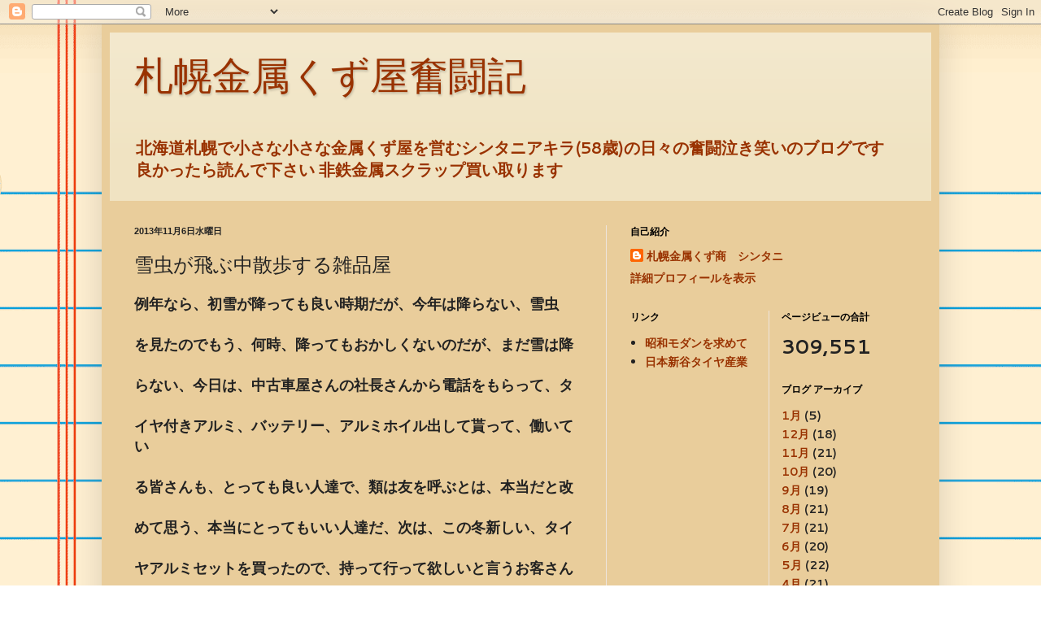

--- FILE ---
content_type: text/html; charset=UTF-8
request_url: https://zappinya.blogspot.com/2013/11/blog-post.html
body_size: 12014
content:
<!DOCTYPE html>
<html class='v2' dir='ltr' lang='ja'>
<head>
<link href='https://www.blogger.com/static/v1/widgets/335934321-css_bundle_v2.css' rel='stylesheet' type='text/css'/>
<meta content='width=1100' name='viewport'/>
<meta content='text/html; charset=UTF-8' http-equiv='Content-Type'/>
<meta content='blogger' name='generator'/>
<link href='https://zappinya.blogspot.com/favicon.ico' rel='icon' type='image/x-icon'/>
<link href='https://zappinya.blogspot.com/2013/11/blog-post.html' rel='canonical'/>
<link rel="alternate" type="application/atom+xml" title="札幌金属くず屋奮闘記 - Atom" href="https://zappinya.blogspot.com/feeds/posts/default" />
<link rel="alternate" type="application/rss+xml" title="札幌金属くず屋奮闘記 - RSS" href="https://zappinya.blogspot.com/feeds/posts/default?alt=rss" />
<link rel="service.post" type="application/atom+xml" title="札幌金属くず屋奮闘記 - Atom" href="https://www.blogger.com/feeds/6272433575127534410/posts/default" />

<link rel="alternate" type="application/atom+xml" title="札幌金属くず屋奮闘記 - Atom" href="https://zappinya.blogspot.com/feeds/1214283212106805688/comments/default" />
<!--Can't find substitution for tag [blog.ieCssRetrofitLinks]-->
<meta content='https://zappinya.blogspot.com/2013/11/blog-post.html' property='og:url'/>
<meta content='雪虫が飛ぶ中散歩する雑品屋' property='og:title'/>
<meta content='北海道の札幌市で小さな小さな雑品屋（新谷明）を一人で営む者の日々の出来事を綴るブログです' property='og:description'/>
<title>札幌金属くず屋奮闘記: 雪虫が飛ぶ中散歩する雑品屋</title>
<style type='text/css'>@font-face{font-family:'Cantarell';font-style:normal;font-weight:700;font-display:swap;src:url(//fonts.gstatic.com/s/cantarell/v18/B50IF7ZDq37KMUvlO01xN4d-HY6fB4wWgEHB.woff2)format('woff2');unicode-range:U+0100-02BA,U+02BD-02C5,U+02C7-02CC,U+02CE-02D7,U+02DD-02FF,U+0304,U+0308,U+0329,U+1D00-1DBF,U+1E00-1E9F,U+1EF2-1EFF,U+2020,U+20A0-20AB,U+20AD-20C0,U+2113,U+2C60-2C7F,U+A720-A7FF;}@font-face{font-family:'Cantarell';font-style:normal;font-weight:700;font-display:swap;src:url(//fonts.gstatic.com/s/cantarell/v18/B50IF7ZDq37KMUvlO01xN4d-E46fB4wWgA.woff2)format('woff2');unicode-range:U+0000-00FF,U+0131,U+0152-0153,U+02BB-02BC,U+02C6,U+02DA,U+02DC,U+0304,U+0308,U+0329,U+2000-206F,U+20AC,U+2122,U+2191,U+2193,U+2212,U+2215,U+FEFF,U+FFFD;}</style>
<style id='page-skin-1' type='text/css'><!--
/*
-----------------------------------------------
Blogger Template Style
Name:     Simple
Designer: Blogger
URL:      www.blogger.com
----------------------------------------------- */
/* Content
----------------------------------------------- */
body {
font: normal bold 14px Cantarell;
color: #222222;
background: #ffffff url(//themes.googleusercontent.com/image?id=0BwVBOzw_-hbMMWY1ZDM0Y2EtODYwZS00YzMyLTgzMGYtZTY2ODVhMzVlNWFi) no-repeat fixed top center /* Credit: dino4 (http://www.istockphoto.com/googleimages.php?id=2992087&platform=blogger) */;
padding: 0 40px 40px 40px;
}
html body .region-inner {
min-width: 0;
max-width: 100%;
width: auto;
}
h2 {
font-size: 22px;
}
a:link {
text-decoration:none;
color: #993200;
}
a:visited {
text-decoration:none;
color: #666555;
}
a:hover {
text-decoration:underline;
color: #ff1800;
}
.body-fauxcolumn-outer .fauxcolumn-inner {
background: transparent none repeat scroll top left;
_background-image: none;
}
.body-fauxcolumn-outer .cap-top {
position: absolute;
z-index: 1;
height: 400px;
width: 100%;
}
.body-fauxcolumn-outer .cap-top .cap-left {
width: 100%;
background: transparent none repeat-x scroll top left;
_background-image: none;
}
.content-outer {
-moz-box-shadow: 0 0 40px rgba(0, 0, 0, .15);
-webkit-box-shadow: 0 0 5px rgba(0, 0, 0, .15);
-goog-ms-box-shadow: 0 0 10px #333333;
box-shadow: 0 0 40px rgba(0, 0, 0, .15);
margin-bottom: 1px;
}
.content-inner {
padding: 10px 10px;
}
.content-inner {
background-color: #e9cd9b;
}
/* Header
----------------------------------------------- */
.header-outer {
background: #f0e3c2 url(//www.blogblog.com/1kt/simple/gradients_light.png) repeat-x scroll 0 -400px;
_background-image: none;
}
.Header h1 {
font: normal normal 48px Arial, Tahoma, Helvetica, FreeSans, sans-serif;
color: #993200;
text-shadow: 1px 2px 3px rgba(0, 0, 0, .2);
}
.Header h1 a {
color: #993200;
}
.Header .description {
font-size: 140%;
color: #993200;
}
.header-inner .Header .titlewrapper {
padding: 22px 30px;
}
.header-inner .Header .descriptionwrapper {
padding: 0 30px;
}
/* Tabs
----------------------------------------------- */
.tabs-inner .section:first-child {
border-top: 0 solid #eee5dd;
}
.tabs-inner .section:first-child ul {
margin-top: -0;
border-top: 0 solid #eee5dd;
border-left: 0 solid #eee5dd;
border-right: 0 solid #eee5dd;
}
.tabs-inner .widget ul {
background: #fff9ee none repeat-x scroll 0 -800px;
_background-image: none;
border-bottom: 1px solid #eee5dd;
margin-top: 0;
margin-left: -30px;
margin-right: -30px;
}
.tabs-inner .widget li a {
display: inline-block;
padding: .6em 1em;
font: normal normal 16px Georgia, Utopia, 'Palatino Linotype', Palatino, serif;
color: #998877;
border-left: 1px solid #e9cd9b;
border-right: 1px solid #eee5dd;
}
.tabs-inner .widget li:first-child a {
border-left: none;
}
.tabs-inner .widget li.selected a, .tabs-inner .widget li a:hover {
color: #000000;
background-color: #fff9ee;
text-decoration: none;
}
/* Columns
----------------------------------------------- */
.main-outer {
border-top: 0 solid #eee5dd;
}
.fauxcolumn-left-outer .fauxcolumn-inner {
border-right: 1px solid #eee5dd;
}
.fauxcolumn-right-outer .fauxcolumn-inner {
border-left: 1px solid #eee5dd;
}
/* Headings
----------------------------------------------- */
div.widget > h2,
div.widget h2.title {
margin: 0 0 1em 0;
font: normal bold 12px Georgia, Utopia, 'Palatino Linotype', Palatino, serif;
color: #000000;
}
/* Widgets
----------------------------------------------- */
.widget .zippy {
color: #999999;
text-shadow: 2px 2px 1px rgba(0, 0, 0, .1);
}
.widget .popular-posts ul {
list-style: none;
}
/* Posts
----------------------------------------------- */
h2.date-header {
font: normal bold 11px Arial, Tahoma, Helvetica, FreeSans, sans-serif;
}
.date-header span {
background-color: transparent;
color: #222222;
padding: inherit;
letter-spacing: inherit;
margin: inherit;
}
.main-inner {
padding-top: 30px;
padding-bottom: 30px;
}
.main-inner .column-center-inner {
padding: 0 15px;
}
.main-inner .column-center-inner .section {
margin: 0 15px;
}
.post {
margin: 0 0 25px 0;
}
h3.post-title, .comments h4 {
font: normal normal 24px Georgia, Utopia, 'Palatino Linotype', Palatino, serif;
margin: .75em 0 0;
}
.post-body {
font-size: 110%;
line-height: 1.4;
position: relative;
}
.post-body img, .post-body .tr-caption-container, .Profile img, .Image img,
.BlogList .item-thumbnail img {
padding: 2px;
background: #ccc199;
border: 1px solid #a57b59;
-moz-box-shadow: 1px 1px 5px rgba(0, 0, 0, .1);
-webkit-box-shadow: 1px 1px 5px rgba(0, 0, 0, .1);
box-shadow: 1px 1px 5px rgba(0, 0, 0, .1);
}
.post-body img, .post-body .tr-caption-container {
padding: 5px;
}
.post-body .tr-caption-container {
color: #222222;
}
.post-body .tr-caption-container img {
padding: 0;
background: transparent;
border: none;
-moz-box-shadow: 0 0 0 rgba(0, 0, 0, .1);
-webkit-box-shadow: 0 0 0 rgba(0, 0, 0, .1);
box-shadow: 0 0 0 rgba(0, 0, 0, .1);
}
.post-header {
margin: 0 0 1.5em;
line-height: 1.6;
font-size: 90%;
}
.post-footer {
margin: 20px -2px 0;
padding: 5px 10px;
color: #666555;
background-color: #eee9dd;
border-bottom: 1px solid #eeeeee;
line-height: 1.6;
font-size: 90%;
}
#comments .comment-author {
padding-top: 1.5em;
border-top: 1px solid #eee5dd;
background-position: 0 1.5em;
}
#comments .comment-author:first-child {
padding-top: 0;
border-top: none;
}
.avatar-image-container {
margin: .2em 0 0;
}
#comments .avatar-image-container img {
border: 1px solid #a57b59;
}
/* Comments
----------------------------------------------- */
.comments .comments-content .icon.blog-author {
background-repeat: no-repeat;
background-image: url([data-uri]);
}
.comments .comments-content .loadmore a {
border-top: 1px solid #999999;
border-bottom: 1px solid #999999;
}
.comments .comment-thread.inline-thread {
background-color: #eee9dd;
}
.comments .continue {
border-top: 2px solid #999999;
}
/* Accents
---------------------------------------------- */
.section-columns td.columns-cell {
border-left: 1px solid #eee5dd;
}
.blog-pager {
background: transparent none no-repeat scroll top center;
}
.blog-pager-older-link, .home-link,
.blog-pager-newer-link {
background-color: #e9cd9b;
padding: 5px;
}
.footer-outer {
border-top: 0 dashed #bbbbbb;
}
/* Mobile
----------------------------------------------- */
body.mobile  {
background-size: auto;
}
.mobile .body-fauxcolumn-outer {
background: transparent none repeat scroll top left;
}
.mobile .body-fauxcolumn-outer .cap-top {
background-size: 100% auto;
}
.mobile .content-outer {
-webkit-box-shadow: 0 0 3px rgba(0, 0, 0, .15);
box-shadow: 0 0 3px rgba(0, 0, 0, .15);
}
.mobile .tabs-inner .widget ul {
margin-left: 0;
margin-right: 0;
}
.mobile .post {
margin: 0;
}
.mobile .main-inner .column-center-inner .section {
margin: 0;
}
.mobile .date-header span {
padding: 0.1em 10px;
margin: 0 -10px;
}
.mobile h3.post-title {
margin: 0;
}
.mobile .blog-pager {
background: transparent none no-repeat scroll top center;
}
.mobile .footer-outer {
border-top: none;
}
.mobile .main-inner, .mobile .footer-inner {
background-color: #e9cd9b;
}
.mobile-index-contents {
color: #222222;
}
.mobile-link-button {
background-color: #993200;
}
.mobile-link-button a:link, .mobile-link-button a:visited {
color: #ffffff;
}
.mobile .tabs-inner .section:first-child {
border-top: none;
}
.mobile .tabs-inner .PageList .widget-content {
background-color: #fff9ee;
color: #000000;
border-top: 1px solid #eee5dd;
border-bottom: 1px solid #eee5dd;
}
.mobile .tabs-inner .PageList .widget-content .pagelist-arrow {
border-left: 1px solid #eee5dd;
}

--></style>
<style id='template-skin-1' type='text/css'><!--
body {
min-width: 1030px;
}
.content-outer, .content-fauxcolumn-outer, .region-inner {
min-width: 1030px;
max-width: 1030px;
_width: 1030px;
}
.main-inner .columns {
padding-left: 0;
padding-right: 400px;
}
.main-inner .fauxcolumn-center-outer {
left: 0;
right: 400px;
/* IE6 does not respect left and right together */
_width: expression(this.parentNode.offsetWidth -
parseInt("0") -
parseInt("400px") + 'px');
}
.main-inner .fauxcolumn-left-outer {
width: 0;
}
.main-inner .fauxcolumn-right-outer {
width: 400px;
}
.main-inner .column-left-outer {
width: 0;
right: 100%;
margin-left: -0;
}
.main-inner .column-right-outer {
width: 400px;
margin-right: -400px;
}
#layout {
min-width: 0;
}
#layout .content-outer {
min-width: 0;
width: 800px;
}
#layout .region-inner {
min-width: 0;
width: auto;
}
body#layout div.add_widget {
padding: 8px;
}
body#layout div.add_widget a {
margin-left: 32px;
}
--></style>
<style>
    body {background-image:url(\/\/themes.googleusercontent.com\/image?id=0BwVBOzw_-hbMMWY1ZDM0Y2EtODYwZS00YzMyLTgzMGYtZTY2ODVhMzVlNWFi);}
    
@media (max-width: 200px) { body {background-image:url(\/\/themes.googleusercontent.com\/image?id=0BwVBOzw_-hbMMWY1ZDM0Y2EtODYwZS00YzMyLTgzMGYtZTY2ODVhMzVlNWFi&options=w200);}}
@media (max-width: 400px) and (min-width: 201px) { body {background-image:url(\/\/themes.googleusercontent.com\/image?id=0BwVBOzw_-hbMMWY1ZDM0Y2EtODYwZS00YzMyLTgzMGYtZTY2ODVhMzVlNWFi&options=w400);}}
@media (max-width: 800px) and (min-width: 401px) { body {background-image:url(\/\/themes.googleusercontent.com\/image?id=0BwVBOzw_-hbMMWY1ZDM0Y2EtODYwZS00YzMyLTgzMGYtZTY2ODVhMzVlNWFi&options=w800);}}
@media (max-width: 1200px) and (min-width: 801px) { body {background-image:url(\/\/themes.googleusercontent.com\/image?id=0BwVBOzw_-hbMMWY1ZDM0Y2EtODYwZS00YzMyLTgzMGYtZTY2ODVhMzVlNWFi&options=w1200);}}
/* Last tag covers anything over one higher than the previous max-size cap. */
@media (min-width: 1201px) { body {background-image:url(\/\/themes.googleusercontent.com\/image?id=0BwVBOzw_-hbMMWY1ZDM0Y2EtODYwZS00YzMyLTgzMGYtZTY2ODVhMzVlNWFi&options=w1600);}}
  </style>
<link href='https://www.blogger.com/dyn-css/authorization.css?targetBlogID=6272433575127534410&amp;zx=02d0b9d9-67b7-435c-ba36-8188e3b88297' media='none' onload='if(media!=&#39;all&#39;)media=&#39;all&#39;' rel='stylesheet'/><noscript><link href='https://www.blogger.com/dyn-css/authorization.css?targetBlogID=6272433575127534410&amp;zx=02d0b9d9-67b7-435c-ba36-8188e3b88297' rel='stylesheet'/></noscript>
<meta name='google-adsense-platform-account' content='ca-host-pub-1556223355139109'/>
<meta name='google-adsense-platform-domain' content='blogspot.com'/>

</head>
<body class='loading variant-literate'>
<div class='navbar section' id='navbar' name='Navbar'><div class='widget Navbar' data-version='1' id='Navbar1'><script type="text/javascript">
    function setAttributeOnload(object, attribute, val) {
      if(window.addEventListener) {
        window.addEventListener('load',
          function(){ object[attribute] = val; }, false);
      } else {
        window.attachEvent('onload', function(){ object[attribute] = val; });
      }
    }
  </script>
<div id="navbar-iframe-container"></div>
<script type="text/javascript" src="https://apis.google.com/js/platform.js"></script>
<script type="text/javascript">
      gapi.load("gapi.iframes:gapi.iframes.style.bubble", function() {
        if (gapi.iframes && gapi.iframes.getContext) {
          gapi.iframes.getContext().openChild({
              url: 'https://www.blogger.com/navbar/6272433575127534410?po\x3d1214283212106805688\x26origin\x3dhttps://zappinya.blogspot.com',
              where: document.getElementById("navbar-iframe-container"),
              id: "navbar-iframe"
          });
        }
      });
    </script><script type="text/javascript">
(function() {
var script = document.createElement('script');
script.type = 'text/javascript';
script.src = '//pagead2.googlesyndication.com/pagead/js/google_top_exp.js';
var head = document.getElementsByTagName('head')[0];
if (head) {
head.appendChild(script);
}})();
</script>
</div></div>
<div class='body-fauxcolumns'>
<div class='fauxcolumn-outer body-fauxcolumn-outer'>
<div class='cap-top'>
<div class='cap-left'></div>
<div class='cap-right'></div>
</div>
<div class='fauxborder-left'>
<div class='fauxborder-right'></div>
<div class='fauxcolumn-inner'>
</div>
</div>
<div class='cap-bottom'>
<div class='cap-left'></div>
<div class='cap-right'></div>
</div>
</div>
</div>
<div class='content'>
<div class='content-fauxcolumns'>
<div class='fauxcolumn-outer content-fauxcolumn-outer'>
<div class='cap-top'>
<div class='cap-left'></div>
<div class='cap-right'></div>
</div>
<div class='fauxborder-left'>
<div class='fauxborder-right'></div>
<div class='fauxcolumn-inner'>
</div>
</div>
<div class='cap-bottom'>
<div class='cap-left'></div>
<div class='cap-right'></div>
</div>
</div>
</div>
<div class='content-outer'>
<div class='content-cap-top cap-top'>
<div class='cap-left'></div>
<div class='cap-right'></div>
</div>
<div class='fauxborder-left content-fauxborder-left'>
<div class='fauxborder-right content-fauxborder-right'></div>
<div class='content-inner'>
<header>
<div class='header-outer'>
<div class='header-cap-top cap-top'>
<div class='cap-left'></div>
<div class='cap-right'></div>
</div>
<div class='fauxborder-left header-fauxborder-left'>
<div class='fauxborder-right header-fauxborder-right'></div>
<div class='region-inner header-inner'>
<div class='header section' id='header' name='ヘッダー'><div class='widget Header' data-version='1' id='Header1'>
<div id='header-inner'>
<div class='titlewrapper'>
<h1 class='title'>
<a href='https://zappinya.blogspot.com/'>
札幌金属くず屋奮闘記
</a>
</h1>
</div>
<div class='descriptionwrapper'>
<p class='description'><span>北海道札幌で小さな小さな金属くず屋を営むシンタニアキラ(58歳)の日々の奮闘泣き笑いのブログです&#12288;良かったら読んで下さい 非鉄金属スクラップ買い取ります&#12288;</span></p>
</div>
</div>
</div></div>
</div>
</div>
<div class='header-cap-bottom cap-bottom'>
<div class='cap-left'></div>
<div class='cap-right'></div>
</div>
</div>
</header>
<div class='tabs-outer'>
<div class='tabs-cap-top cap-top'>
<div class='cap-left'></div>
<div class='cap-right'></div>
</div>
<div class='fauxborder-left tabs-fauxborder-left'>
<div class='fauxborder-right tabs-fauxborder-right'></div>
<div class='region-inner tabs-inner'>
<div class='tabs no-items section' id='crosscol' name='Cross-Column'></div>
<div class='tabs no-items section' id='crosscol-overflow' name='Cross-Column 2'></div>
</div>
</div>
<div class='tabs-cap-bottom cap-bottom'>
<div class='cap-left'></div>
<div class='cap-right'></div>
</div>
</div>
<div class='main-outer'>
<div class='main-cap-top cap-top'>
<div class='cap-left'></div>
<div class='cap-right'></div>
</div>
<div class='fauxborder-left main-fauxborder-left'>
<div class='fauxborder-right main-fauxborder-right'></div>
<div class='region-inner main-inner'>
<div class='columns fauxcolumns'>
<div class='fauxcolumn-outer fauxcolumn-center-outer'>
<div class='cap-top'>
<div class='cap-left'></div>
<div class='cap-right'></div>
</div>
<div class='fauxborder-left'>
<div class='fauxborder-right'></div>
<div class='fauxcolumn-inner'>
</div>
</div>
<div class='cap-bottom'>
<div class='cap-left'></div>
<div class='cap-right'></div>
</div>
</div>
<div class='fauxcolumn-outer fauxcolumn-left-outer'>
<div class='cap-top'>
<div class='cap-left'></div>
<div class='cap-right'></div>
</div>
<div class='fauxborder-left'>
<div class='fauxborder-right'></div>
<div class='fauxcolumn-inner'>
</div>
</div>
<div class='cap-bottom'>
<div class='cap-left'></div>
<div class='cap-right'></div>
</div>
</div>
<div class='fauxcolumn-outer fauxcolumn-right-outer'>
<div class='cap-top'>
<div class='cap-left'></div>
<div class='cap-right'></div>
</div>
<div class='fauxborder-left'>
<div class='fauxborder-right'></div>
<div class='fauxcolumn-inner'>
</div>
</div>
<div class='cap-bottom'>
<div class='cap-left'></div>
<div class='cap-right'></div>
</div>
</div>
<!-- corrects IE6 width calculation -->
<div class='columns-inner'>
<div class='column-center-outer'>
<div class='column-center-inner'>
<div class='main section' id='main' name='メイン'><div class='widget Blog' data-version='1' id='Blog1'>
<div class='blog-posts hfeed'>

          <div class="date-outer">
        
<h2 class='date-header'><span>2013年11月6日水曜日</span></h2>

          <div class="date-posts">
        
<div class='post-outer'>
<div class='post hentry uncustomized-post-template' itemprop='blogPost' itemscope='itemscope' itemtype='http://schema.org/BlogPosting'>
<meta content='6272433575127534410' itemprop='blogId'/>
<meta content='1214283212106805688' itemprop='postId'/>
<a name='1214283212106805688'></a>
<h3 class='post-title entry-title' itemprop='name'>
雪虫が飛ぶ中散歩する雑品屋
</h3>
<div class='post-header'>
<div class='post-header-line-1'></div>
</div>
<div class='post-body entry-content' id='post-body-1214283212106805688' itemprop='description articleBody'>
<span style="font-size: large;">例年なら&#12289;初雪が降っても良い時期だが&#12289;今年は降らない&#12289;雪虫</span><br />
<span style="font-size: large;"><br /></span>
<span style="font-size: large;">を見たのでもう&#12289;何時&#12289;降ってもおかしくないのだが&#12289;まだ雪は降</span><br />
<span style="font-size: large;"><br /></span>
<span style="font-size: large;">らない&#12289;今日は&#12289;中古車屋さんの社長さんから電話をもらって&#12289;タ</span><br />
<span style="font-size: large;"><br /></span>
<span style="font-size: large;">イヤ付きアルミ&#12289;バッテリー&#12289;アルミホイル出して貰って&#12289;働いてい</span><br />
<span style="font-size: large;"><br /></span>
<span style="font-size: large;">る皆さんも&#12289;とっても良い人達で&#12289;類は友を呼ぶとは&#12289;本当だと改</span><br />
<span style="font-size: large;"><br /></span>
<span style="font-size: large;">めて思う&#12289;本当にとってもいい人達だ&#12289;次は&#12289;この冬新しい&#12289;タイ</span><br />
<span style="font-size: large;"><br /></span>
<span style="font-size: large;">ヤアルミセットを買ったので&#12289;持って行って欲しいと言うお客さん</span><br />
<span style="font-size: large;"><br /></span>
<span style="font-size: large;">のタイヤを取りに行く&#12289;アルミ付きタイヤは買ってますよといっても</span><br />
<span style="font-size: large;"><br /></span>
<span style="font-size: large;">お金なんか&#12289;要らないから&#12289;持って行ってくれの一点張り&#12289;何回か</span><br />
<span style="font-size: large;"><br /></span>
<span style="font-size: large;">言ったが&#12289;とにかく金は要らないから&#12289;持って行ってくれと言うの</span><br />
<span style="font-size: large;"><br /></span>
<span style="font-size: large;">で&#12289;それじゃあ遠慮無くと貰って来た&#12289;話しは変わりますが&#12289;NHK</span><br />
<span style="font-size: large;"><br /></span>
<span style="font-size: large;">でクラーク博士のテレビをみた&#12289;あのボーイズビーアンビシャス&#12289;</span><br />
<span style="font-size: large;"><br /></span>
<span style="font-size: large;">少年よ大志を抱けで有名な&#12289;北大の前身の学校を作った人だ&#12289;</span><br />
<span style="font-size: large;"><br /></span>
<span style="font-size: large;">そのテレビによると&#12289;その札幌農学校に学んだ&#12289;クラークの生徒</span><br />
<span style="font-size: large;"><br /></span>
<span style="font-size: large;">達は&#12289;毎日大酒を飲み&#12289;寮のルールも守らず&#12289;酪農を勉強するど</span><br />
<span style="font-size: large;"><br /></span>
<span style="font-size: large;">ころでは無かったらしい&#12289;困り果てた&#12289;クラークは&#12289;自分も大好きな</span><br />
<span style="font-size: large;"><br /></span>
<span style="font-size: large;">酒をやめるので&#12289;一緒にやめようと言い&#12289;酒を一緒にやめたり&#12289;</span><br />
<span style="font-size: large;"><br /></span>
<span style="font-size: large;">寮の細かいルールは廃止しルールは一つだけにしたそうである</span><br />
<span style="font-size: large;"><br /></span>
<span style="font-size: large;">&#12289;そのルール</span><span style="font-size: large;">は&#12289;紳士たれと言うものであったとの事である&#12289;そし</span><br />
<span style="font-size: large;"><br /></span>
<span style="font-size: large;">てともに生活</span><span style="font-size: large;">する中で&#12289;互いに気持ちが通じあい&#12289;以後酪農の勉</span><br />
<span style="font-size: large;"><br /></span>
<span style="font-size: large;">強に熱心になった</span><span style="font-size: large;">そうである&#12289;そして別れのときが来て&#12289;あの有</span><br />
<span style="font-size: large;"><br /></span>
<span style="font-size: large;">名な&#12289;ボーイズビーアンビシャス&#12288;少年よ大志を抱け&#12289;この老人</span><br />
<span style="font-size: large;"><br /></span>
<span style="font-size: large;">のようにと言ったそうである&#12288;私のように大志を抱けといったとい</span><br />
<span style="font-size: large;"><br /></span>
<span style="font-size: large;">う話しです&#12289;毎日の忙しさに感け&#12289;大志を持っているだろうかとい</span><br />
<span style="font-size: large;"><br /></span>
<span style="font-size: large;">えば疑問符が付く暮らしですねえ</span><br />
<span style="font-size: large;"><br /></span>
<span style="font-size: large;"><br /></span>
<div style='clear: both;'></div>
</div>
<div class='post-footer'>
<div class='post-footer-line post-footer-line-1'>
<span class='post-author vcard'>
投稿者
<span class='fn' itemprop='author' itemscope='itemscope' itemtype='http://schema.org/Person'>
<meta content='https://www.blogger.com/profile/10153394210226691098' itemprop='url'/>
<a class='g-profile' href='https://www.blogger.com/profile/10153394210226691098' rel='author' title='author profile'>
<span itemprop='name'>札幌金属くず商&#12288;シンタニ</span>
</a>
</span>
</span>
<span class='post-timestamp'>
時刻:
<meta content='https://zappinya.blogspot.com/2013/11/blog-post.html' itemprop='url'/>
<a class='timestamp-link' href='https://zappinya.blogspot.com/2013/11/blog-post.html' rel='bookmark' title='permanent link'><abbr class='published' itemprop='datePublished' title='2013-11-06T07:12:00+09:00'>7:12</abbr></a>
</span>
<span class='post-comment-link'>
</span>
<span class='post-icons'>
<span class='item-control blog-admin pid-947296551'>
<a href='https://www.blogger.com/post-edit.g?blogID=6272433575127534410&postID=1214283212106805688&from=pencil' title='投稿を編集'>
<img alt='' class='icon-action' height='18' src='https://resources.blogblog.com/img/icon18_edit_allbkg.gif' width='18'/>
</a>
</span>
</span>
<div class='post-share-buttons goog-inline-block'>
<a class='goog-inline-block share-button sb-email' href='https://www.blogger.com/share-post.g?blogID=6272433575127534410&postID=1214283212106805688&target=email' target='_blank' title='メールで送信'><span class='share-button-link-text'>メールで送信</span></a><a class='goog-inline-block share-button sb-blog' href='https://www.blogger.com/share-post.g?blogID=6272433575127534410&postID=1214283212106805688&target=blog' onclick='window.open(this.href, "_blank", "height=270,width=475"); return false;' target='_blank' title='BlogThis!'><span class='share-button-link-text'>BlogThis!</span></a><a class='goog-inline-block share-button sb-twitter' href='https://www.blogger.com/share-post.g?blogID=6272433575127534410&postID=1214283212106805688&target=twitter' target='_blank' title='X で共有'><span class='share-button-link-text'>X で共有</span></a><a class='goog-inline-block share-button sb-facebook' href='https://www.blogger.com/share-post.g?blogID=6272433575127534410&postID=1214283212106805688&target=facebook' onclick='window.open(this.href, "_blank", "height=430,width=640"); return false;' target='_blank' title='Facebook で共有する'><span class='share-button-link-text'>Facebook で共有する</span></a><a class='goog-inline-block share-button sb-pinterest' href='https://www.blogger.com/share-post.g?blogID=6272433575127534410&postID=1214283212106805688&target=pinterest' target='_blank' title='Pinterest に共有'><span class='share-button-link-text'>Pinterest に共有</span></a>
</div>
</div>
<div class='post-footer-line post-footer-line-2'>
<span class='post-labels'>
</span>
</div>
<div class='post-footer-line post-footer-line-3'>
<span class='post-location'>
</span>
</div>
</div>
</div>
<div class='comments' id='comments'>
<a name='comments'></a>
<h4>0 件のコメント:</h4>
<div id='Blog1_comments-block-wrapper'>
<dl class='avatar-comment-indent' id='comments-block'>
</dl>
</div>
<p class='comment-footer'>
<div class='comment-form'>
<a name='comment-form'></a>
<h4 id='comment-post-message'>コメントを投稿</h4>
<p>
</p>
<a href='https://www.blogger.com/comment/frame/6272433575127534410?po=1214283212106805688&hl=ja&saa=85391&origin=https://zappinya.blogspot.com' id='comment-editor-src'></a>
<iframe allowtransparency='true' class='blogger-iframe-colorize blogger-comment-from-post' frameborder='0' height='410px' id='comment-editor' name='comment-editor' src='' width='100%'></iframe>
<script src='https://www.blogger.com/static/v1/jsbin/1345082660-comment_from_post_iframe.js' type='text/javascript'></script>
<script type='text/javascript'>
      BLOG_CMT_createIframe('https://www.blogger.com/rpc_relay.html');
    </script>
</div>
</p>
</div>
</div>

        </div></div>
      
</div>
<div class='blog-pager' id='blog-pager'>
<span id='blog-pager-newer-link'>
<a class='blog-pager-newer-link' href='https://zappinya.blogspot.com/2013/11/blog-post_7.html' id='Blog1_blog-pager-newer-link' title='次の投稿'>次の投稿</a>
</span>
<span id='blog-pager-older-link'>
<a class='blog-pager-older-link' href='https://zappinya.blogspot.com/2013/10/blog-post_29.html' id='Blog1_blog-pager-older-link' title='前の投稿'>前の投稿</a>
</span>
<a class='home-link' href='https://zappinya.blogspot.com/'>ホーム</a>
</div>
<div class='clear'></div>
<div class='post-feeds'>
<div class='feed-links'>
登録:
<a class='feed-link' href='https://zappinya.blogspot.com/feeds/1214283212106805688/comments/default' target='_blank' type='application/atom+xml'>コメントの投稿 (Atom)</a>
</div>
</div>
</div></div>
</div>
</div>
<div class='column-left-outer'>
<div class='column-left-inner'>
<aside>
</aside>
</div>
</div>
<div class='column-right-outer'>
<div class='column-right-inner'>
<aside>
<div class='sidebar section' id='sidebar-right-1'><div class='widget Profile' data-version='1' id='Profile1'>
<h2>自己紹介</h2>
<div class='widget-content'>
<dl class='profile-datablock'>
<dt class='profile-data'>
<a class='profile-name-link g-profile' href='https://www.blogger.com/profile/10153394210226691098' rel='author' style='background-image: url(//www.blogger.com/img/logo-16.png);'>
札幌金属くず商&#12288;シンタニ
</a>
</dt>
</dl>
<a class='profile-link' href='https://www.blogger.com/profile/10153394210226691098' rel='author'>詳細プロフィールを表示</a>
<div class='clear'></div>
</div>
</div></div>
<table border='0' cellpadding='0' cellspacing='0' class='section-columns columns-2'>
<tbody>
<tr>
<td class='first columns-cell'>
<div class='sidebar section' id='sidebar-right-2-1'><div class='widget LinkList' data-version='1' id='LinkList1'>
<h2>リンク</h2>
<div class='widget-content'>
<ul>
<li><a href='http://shintanitire.blogspot.jp/'>昭和モダンを求めて</a></li>
<li><a href='http://www.shintanitire.com/'>日本新谷タイヤ産業</a></li>
</ul>
<div class='clear'></div>
</div>
</div></div>
</td>
<td class='columns-cell'>
<div class='sidebar section' id='sidebar-right-2-2'><div class='widget Stats' data-version='1' id='Stats1'>
<h2>ページビューの合計</h2>
<div class='widget-content'>
<div id='Stats1_content' style='display: none;'>
<span class='counter-wrapper text-counter-wrapper' id='Stats1_totalCount'>
</span>
<div class='clear'></div>
</div>
</div>
</div><div class='widget BlogArchive' data-version='1' id='BlogArchive1'>
<h2>ブログ アーカイブ</h2>
<div class='widget-content'>
<div id='ArchiveList'>
<div id='BlogArchive1_ArchiveList'>
<ul class='flat'>
<li class='archivedate'>
<a href='https://zappinya.blogspot.com/2026/01/'>1月</a> (5)
      </li>
<li class='archivedate'>
<a href='https://zappinya.blogspot.com/2025/12/'>12月</a> (18)
      </li>
<li class='archivedate'>
<a href='https://zappinya.blogspot.com/2025/11/'>11月</a> (21)
      </li>
<li class='archivedate'>
<a href='https://zappinya.blogspot.com/2025/10/'>10月</a> (20)
      </li>
<li class='archivedate'>
<a href='https://zappinya.blogspot.com/2025/09/'>9月</a> (19)
      </li>
<li class='archivedate'>
<a href='https://zappinya.blogspot.com/2025/08/'>8月</a> (21)
      </li>
<li class='archivedate'>
<a href='https://zappinya.blogspot.com/2025/07/'>7月</a> (21)
      </li>
<li class='archivedate'>
<a href='https://zappinya.blogspot.com/2025/06/'>6月</a> (20)
      </li>
<li class='archivedate'>
<a href='https://zappinya.blogspot.com/2025/05/'>5月</a> (22)
      </li>
<li class='archivedate'>
<a href='https://zappinya.blogspot.com/2025/04/'>4月</a> (21)
      </li>
<li class='archivedate'>
<a href='https://zappinya.blogspot.com/2025/03/'>3月</a> (23)
      </li>
<li class='archivedate'>
<a href='https://zappinya.blogspot.com/2025/02/'>2月</a> (11)
      </li>
<li class='archivedate'>
<a href='https://zappinya.blogspot.com/2025/01/'>1月</a> (18)
      </li>
<li class='archivedate'>
<a href='https://zappinya.blogspot.com/2024/12/'>12月</a> (17)
      </li>
<li class='archivedate'>
<a href='https://zappinya.blogspot.com/2024/11/'>11月</a> (19)
      </li>
<li class='archivedate'>
<a href='https://zappinya.blogspot.com/2024/10/'>10月</a> (17)
      </li>
<li class='archivedate'>
<a href='https://zappinya.blogspot.com/2024/09/'>9月</a> (9)
      </li>
<li class='archivedate'>
<a href='https://zappinya.blogspot.com/2024/08/'>8月</a> (11)
      </li>
<li class='archivedate'>
<a href='https://zappinya.blogspot.com/2024/07/'>7月</a> (9)
      </li>
<li class='archivedate'>
<a href='https://zappinya.blogspot.com/2024/06/'>6月</a> (17)
      </li>
<li class='archivedate'>
<a href='https://zappinya.blogspot.com/2024/05/'>5月</a> (10)
      </li>
<li class='archivedate'>
<a href='https://zappinya.blogspot.com/2024/04/'>4月</a> (9)
      </li>
<li class='archivedate'>
<a href='https://zappinya.blogspot.com/2024/03/'>3月</a> (5)
      </li>
<li class='archivedate'>
<a href='https://zappinya.blogspot.com/2024/02/'>2月</a> (6)
      </li>
<li class='archivedate'>
<a href='https://zappinya.blogspot.com/2024/01/'>1月</a> (7)
      </li>
<li class='archivedate'>
<a href='https://zappinya.blogspot.com/2023/12/'>12月</a> (7)
      </li>
<li class='archivedate'>
<a href='https://zappinya.blogspot.com/2023/11/'>11月</a> (15)
      </li>
<li class='archivedate'>
<a href='https://zappinya.blogspot.com/2023/10/'>10月</a> (13)
      </li>
<li class='archivedate'>
<a href='https://zappinya.blogspot.com/2023/09/'>9月</a> (13)
      </li>
<li class='archivedate'>
<a href='https://zappinya.blogspot.com/2023/08/'>8月</a> (15)
      </li>
<li class='archivedate'>
<a href='https://zappinya.blogspot.com/2023/07/'>7月</a> (20)
      </li>
<li class='archivedate'>
<a href='https://zappinya.blogspot.com/2023/06/'>6月</a> (24)
      </li>
<li class='archivedate'>
<a href='https://zappinya.blogspot.com/2023/05/'>5月</a> (21)
      </li>
<li class='archivedate'>
<a href='https://zappinya.blogspot.com/2023/04/'>4月</a> (21)
      </li>
<li class='archivedate'>
<a href='https://zappinya.blogspot.com/2023/03/'>3月</a> (23)
      </li>
<li class='archivedate'>
<a href='https://zappinya.blogspot.com/2023/02/'>2月</a> (22)
      </li>
<li class='archivedate'>
<a href='https://zappinya.blogspot.com/2023/01/'>1月</a> (21)
      </li>
<li class='archivedate'>
<a href='https://zappinya.blogspot.com/2022/12/'>12月</a> (21)
      </li>
<li class='archivedate'>
<a href='https://zappinya.blogspot.com/2022/11/'>11月</a> (21)
      </li>
<li class='archivedate'>
<a href='https://zappinya.blogspot.com/2022/10/'>10月</a> (25)
      </li>
<li class='archivedate'>
<a href='https://zappinya.blogspot.com/2022/09/'>9月</a> (23)
      </li>
<li class='archivedate'>
<a href='https://zappinya.blogspot.com/2022/08/'>8月</a> (22)
      </li>
<li class='archivedate'>
<a href='https://zappinya.blogspot.com/2022/07/'>7月</a> (21)
      </li>
<li class='archivedate'>
<a href='https://zappinya.blogspot.com/2022/06/'>6月</a> (21)
      </li>
<li class='archivedate'>
<a href='https://zappinya.blogspot.com/2022/05/'>5月</a> (16)
      </li>
<li class='archivedate'>
<a href='https://zappinya.blogspot.com/2022/04/'>4月</a> (17)
      </li>
<li class='archivedate'>
<a href='https://zappinya.blogspot.com/2022/03/'>3月</a> (19)
      </li>
<li class='archivedate'>
<a href='https://zappinya.blogspot.com/2022/02/'>2月</a> (18)
      </li>
<li class='archivedate'>
<a href='https://zappinya.blogspot.com/2022/01/'>1月</a> (18)
      </li>
<li class='archivedate'>
<a href='https://zappinya.blogspot.com/2021/12/'>12月</a> (18)
      </li>
<li class='archivedate'>
<a href='https://zappinya.blogspot.com/2021/11/'>11月</a> (25)
      </li>
<li class='archivedate'>
<a href='https://zappinya.blogspot.com/2021/10/'>10月</a> (25)
      </li>
<li class='archivedate'>
<a href='https://zappinya.blogspot.com/2021/09/'>9月</a> (21)
      </li>
<li class='archivedate'>
<a href='https://zappinya.blogspot.com/2021/08/'>8月</a> (21)
      </li>
<li class='archivedate'>
<a href='https://zappinya.blogspot.com/2021/07/'>7月</a> (24)
      </li>
<li class='archivedate'>
<a href='https://zappinya.blogspot.com/2021/06/'>6月</a> (25)
      </li>
<li class='archivedate'>
<a href='https://zappinya.blogspot.com/2021/05/'>5月</a> (18)
      </li>
<li class='archivedate'>
<a href='https://zappinya.blogspot.com/2021/04/'>4月</a> (24)
      </li>
<li class='archivedate'>
<a href='https://zappinya.blogspot.com/2021/03/'>3月</a> (24)
      </li>
<li class='archivedate'>
<a href='https://zappinya.blogspot.com/2021/02/'>2月</a> (22)
      </li>
<li class='archivedate'>
<a href='https://zappinya.blogspot.com/2021/01/'>1月</a> (21)
      </li>
<li class='archivedate'>
<a href='https://zappinya.blogspot.com/2020/12/'>12月</a> (17)
      </li>
<li class='archivedate'>
<a href='https://zappinya.blogspot.com/2020/11/'>11月</a> (23)
      </li>
<li class='archivedate'>
<a href='https://zappinya.blogspot.com/2020/10/'>10月</a> (25)
      </li>
<li class='archivedate'>
<a href='https://zappinya.blogspot.com/2020/09/'>9月</a> (24)
      </li>
<li class='archivedate'>
<a href='https://zappinya.blogspot.com/2020/08/'>8月</a> (19)
      </li>
<li class='archivedate'>
<a href='https://zappinya.blogspot.com/2020/07/'>7月</a> (19)
      </li>
<li class='archivedate'>
<a href='https://zappinya.blogspot.com/2020/06/'>6月</a> (22)
      </li>
<li class='archivedate'>
<a href='https://zappinya.blogspot.com/2020/05/'>5月</a> (21)
      </li>
<li class='archivedate'>
<a href='https://zappinya.blogspot.com/2020/04/'>4月</a> (21)
      </li>
<li class='archivedate'>
<a href='https://zappinya.blogspot.com/2020/03/'>3月</a> (20)
      </li>
<li class='archivedate'>
<a href='https://zappinya.blogspot.com/2020/02/'>2月</a> (22)
      </li>
<li class='archivedate'>
<a href='https://zappinya.blogspot.com/2020/01/'>1月</a> (23)
      </li>
<li class='archivedate'>
<a href='https://zappinya.blogspot.com/2019/12/'>12月</a> (17)
      </li>
<li class='archivedate'>
<a href='https://zappinya.blogspot.com/2019/11/'>11月</a> (20)
      </li>
<li class='archivedate'>
<a href='https://zappinya.blogspot.com/2019/10/'>10月</a> (21)
      </li>
<li class='archivedate'>
<a href='https://zappinya.blogspot.com/2019/09/'>9月</a> (21)
      </li>
<li class='archivedate'>
<a href='https://zappinya.blogspot.com/2019/08/'>8月</a> (16)
      </li>
<li class='archivedate'>
<a href='https://zappinya.blogspot.com/2019/07/'>7月</a> (22)
      </li>
<li class='archivedate'>
<a href='https://zappinya.blogspot.com/2019/06/'>6月</a> (18)
      </li>
<li class='archivedate'>
<a href='https://zappinya.blogspot.com/2019/05/'>5月</a> (14)
      </li>
<li class='archivedate'>
<a href='https://zappinya.blogspot.com/2019/04/'>4月</a> (15)
      </li>
<li class='archivedate'>
<a href='https://zappinya.blogspot.com/2019/03/'>3月</a> (18)
      </li>
<li class='archivedate'>
<a href='https://zappinya.blogspot.com/2019/02/'>2月</a> (18)
      </li>
<li class='archivedate'>
<a href='https://zappinya.blogspot.com/2019/01/'>1月</a> (17)
      </li>
<li class='archivedate'>
<a href='https://zappinya.blogspot.com/2018/12/'>12月</a> (16)
      </li>
<li class='archivedate'>
<a href='https://zappinya.blogspot.com/2018/11/'>11月</a> (18)
      </li>
<li class='archivedate'>
<a href='https://zappinya.blogspot.com/2018/10/'>10月</a> (24)
      </li>
<li class='archivedate'>
<a href='https://zappinya.blogspot.com/2018/09/'>9月</a> (19)
      </li>
<li class='archivedate'>
<a href='https://zappinya.blogspot.com/2018/08/'>8月</a> (22)
      </li>
<li class='archivedate'>
<a href='https://zappinya.blogspot.com/2018/07/'>7月</a> (18)
      </li>
<li class='archivedate'>
<a href='https://zappinya.blogspot.com/2018/06/'>6月</a> (4)
      </li>
<li class='archivedate'>
<a href='https://zappinya.blogspot.com/2018/05/'>5月</a> (4)
      </li>
<li class='archivedate'>
<a href='https://zappinya.blogspot.com/2018/04/'>4月</a> (3)
      </li>
<li class='archivedate'>
<a href='https://zappinya.blogspot.com/2018/03/'>3月</a> (5)
      </li>
<li class='archivedate'>
<a href='https://zappinya.blogspot.com/2018/02/'>2月</a> (4)
      </li>
<li class='archivedate'>
<a href='https://zappinya.blogspot.com/2018/01/'>1月</a> (6)
      </li>
<li class='archivedate'>
<a href='https://zappinya.blogspot.com/2017/12/'>12月</a> (4)
      </li>
<li class='archivedate'>
<a href='https://zappinya.blogspot.com/2017/11/'>11月</a> (7)
      </li>
<li class='archivedate'>
<a href='https://zappinya.blogspot.com/2017/10/'>10月</a> (10)
      </li>
<li class='archivedate'>
<a href='https://zappinya.blogspot.com/2017/09/'>9月</a> (12)
      </li>
<li class='archivedate'>
<a href='https://zappinya.blogspot.com/2017/08/'>8月</a> (3)
      </li>
<li class='archivedate'>
<a href='https://zappinya.blogspot.com/2017/07/'>7月</a> (3)
      </li>
<li class='archivedate'>
<a href='https://zappinya.blogspot.com/2017/06/'>6月</a> (4)
      </li>
<li class='archivedate'>
<a href='https://zappinya.blogspot.com/2017/05/'>5月</a> (4)
      </li>
<li class='archivedate'>
<a href='https://zappinya.blogspot.com/2017/04/'>4月</a> (7)
      </li>
<li class='archivedate'>
<a href='https://zappinya.blogspot.com/2017/03/'>3月</a> (6)
      </li>
<li class='archivedate'>
<a href='https://zappinya.blogspot.com/2017/02/'>2月</a> (5)
      </li>
<li class='archivedate'>
<a href='https://zappinya.blogspot.com/2017/01/'>1月</a> (7)
      </li>
<li class='archivedate'>
<a href='https://zappinya.blogspot.com/2016/12/'>12月</a> (3)
      </li>
<li class='archivedate'>
<a href='https://zappinya.blogspot.com/2016/11/'>11月</a> (9)
      </li>
<li class='archivedate'>
<a href='https://zappinya.blogspot.com/2016/10/'>10月</a> (8)
      </li>
<li class='archivedate'>
<a href='https://zappinya.blogspot.com/2016/09/'>9月</a> (8)
      </li>
<li class='archivedate'>
<a href='https://zappinya.blogspot.com/2016/08/'>8月</a> (7)
      </li>
<li class='archivedate'>
<a href='https://zappinya.blogspot.com/2016/07/'>7月</a> (9)
      </li>
<li class='archivedate'>
<a href='https://zappinya.blogspot.com/2016/06/'>6月</a> (9)
      </li>
<li class='archivedate'>
<a href='https://zappinya.blogspot.com/2016/05/'>5月</a> (7)
      </li>
<li class='archivedate'>
<a href='https://zappinya.blogspot.com/2016/04/'>4月</a> (9)
      </li>
<li class='archivedate'>
<a href='https://zappinya.blogspot.com/2016/03/'>3月</a> (4)
      </li>
<li class='archivedate'>
<a href='https://zappinya.blogspot.com/2016/02/'>2月</a> (3)
      </li>
<li class='archivedate'>
<a href='https://zappinya.blogspot.com/2016/01/'>1月</a> (4)
      </li>
<li class='archivedate'>
<a href='https://zappinya.blogspot.com/2015/12/'>12月</a> (1)
      </li>
<li class='archivedate'>
<a href='https://zappinya.blogspot.com/2015/11/'>11月</a> (5)
      </li>
<li class='archivedate'>
<a href='https://zappinya.blogspot.com/2015/10/'>10月</a> (5)
      </li>
<li class='archivedate'>
<a href='https://zappinya.blogspot.com/2015/09/'>9月</a> (10)
      </li>
<li class='archivedate'>
<a href='https://zappinya.blogspot.com/2015/08/'>8月</a> (3)
      </li>
<li class='archivedate'>
<a href='https://zappinya.blogspot.com/2015/07/'>7月</a> (7)
      </li>
<li class='archivedate'>
<a href='https://zappinya.blogspot.com/2015/06/'>6月</a> (4)
      </li>
<li class='archivedate'>
<a href='https://zappinya.blogspot.com/2015/05/'>5月</a> (1)
      </li>
<li class='archivedate'>
<a href='https://zappinya.blogspot.com/2015/03/'>3月</a> (1)
      </li>
<li class='archivedate'>
<a href='https://zappinya.blogspot.com/2015/02/'>2月</a> (5)
      </li>
<li class='archivedate'>
<a href='https://zappinya.blogspot.com/2014/12/'>12月</a> (1)
      </li>
<li class='archivedate'>
<a href='https://zappinya.blogspot.com/2014/11/'>11月</a> (3)
      </li>
<li class='archivedate'>
<a href='https://zappinya.blogspot.com/2014/10/'>10月</a> (2)
      </li>
<li class='archivedate'>
<a href='https://zappinya.blogspot.com/2014/09/'>9月</a> (4)
      </li>
<li class='archivedate'>
<a href='https://zappinya.blogspot.com/2014/08/'>8月</a> (5)
      </li>
<li class='archivedate'>
<a href='https://zappinya.blogspot.com/2014/07/'>7月</a> (7)
      </li>
<li class='archivedate'>
<a href='https://zappinya.blogspot.com/2014/06/'>6月</a> (8)
      </li>
<li class='archivedate'>
<a href='https://zappinya.blogspot.com/2014/05/'>5月</a> (3)
      </li>
<li class='archivedate'>
<a href='https://zappinya.blogspot.com/2014/04/'>4月</a> (5)
      </li>
<li class='archivedate'>
<a href='https://zappinya.blogspot.com/2014/03/'>3月</a> (7)
      </li>
<li class='archivedate'>
<a href='https://zappinya.blogspot.com/2014/02/'>2月</a> (6)
      </li>
<li class='archivedate'>
<a href='https://zappinya.blogspot.com/2014/01/'>1月</a> (7)
      </li>
<li class='archivedate'>
<a href='https://zappinya.blogspot.com/2013/12/'>12月</a> (7)
      </li>
<li class='archivedate'>
<a href='https://zappinya.blogspot.com/2013/11/'>11月</a> (12)
      </li>
<li class='archivedate'>
<a href='https://zappinya.blogspot.com/2013/10/'>10月</a> (17)
      </li>
<li class='archivedate'>
<a href='https://zappinya.blogspot.com/2013/09/'>9月</a> (21)
      </li>
<li class='archivedate'>
<a href='https://zappinya.blogspot.com/2013/08/'>8月</a> (16)
      </li>
</ul>
</div>
</div>
<div class='clear'></div>
</div>
</div></div>
</td>
</tr>
</tbody>
</table>
<div class='sidebar no-items section' id='sidebar-right-3'></div>
</aside>
</div>
</div>
</div>
<div style='clear: both'></div>
<!-- columns -->
</div>
<!-- main -->
</div>
</div>
<div class='main-cap-bottom cap-bottom'>
<div class='cap-left'></div>
<div class='cap-right'></div>
</div>
</div>
<footer>
<div class='footer-outer'>
<div class='footer-cap-top cap-top'>
<div class='cap-left'></div>
<div class='cap-right'></div>
</div>
<div class='fauxborder-left footer-fauxborder-left'>
<div class='fauxborder-right footer-fauxborder-right'></div>
<div class='region-inner footer-inner'>
<div class='foot no-items section' id='footer-1'></div>
<table border='0' cellpadding='0' cellspacing='0' class='section-columns columns-2'>
<tbody>
<tr>
<td class='first columns-cell'>
<div class='foot no-items section' id='footer-2-1'></div>
</td>
<td class='columns-cell'>
<div class='foot no-items section' id='footer-2-2'></div>
</td>
</tr>
</tbody>
</table>
<!-- outside of the include in order to lock Attribution widget -->
<div class='foot section' id='footer-3' name='フッター'><div class='widget Attribution' data-version='1' id='Attribution1'>
<div class='widget-content' style='text-align: center;'>
&#12300;シンプル&#12301;テーマ. テーマ画像の作成者: <a href='http://www.istockphoto.com/googleimages.php?id=2992087&platform=blogger&langregion=ja' target='_blank'>dino4</a> さん. Powered by <a href='https://www.blogger.com' target='_blank'>Blogger</a>.
</div>
<div class='clear'></div>
</div></div>
</div>
</div>
<div class='footer-cap-bottom cap-bottom'>
<div class='cap-left'></div>
<div class='cap-right'></div>
</div>
</div>
</footer>
<!-- content -->
</div>
</div>
<div class='content-cap-bottom cap-bottom'>
<div class='cap-left'></div>
<div class='cap-right'></div>
</div>
</div>
</div>
<script type='text/javascript'>
    window.setTimeout(function() {
        document.body.className = document.body.className.replace('loading', '');
      }, 10);
  </script>

<script type="text/javascript" src="https://www.blogger.com/static/v1/widgets/3845888474-widgets.js"></script>
<script type='text/javascript'>
window['__wavt'] = 'AOuZoY5qeiALkW4QAy5xwjGJrUy6Ef7zsA:1768428670075';_WidgetManager._Init('//www.blogger.com/rearrange?blogID\x3d6272433575127534410','//zappinya.blogspot.com/2013/11/blog-post.html','6272433575127534410');
_WidgetManager._SetDataContext([{'name': 'blog', 'data': {'blogId': '6272433575127534410', 'title': '\u672d\u5e4c\u91d1\u5c5e\u304f\u305a\u5c4b\u596e\u95d8\u8a18', 'url': 'https://zappinya.blogspot.com/2013/11/blog-post.html', 'canonicalUrl': 'https://zappinya.blogspot.com/2013/11/blog-post.html', 'homepageUrl': 'https://zappinya.blogspot.com/', 'searchUrl': 'https://zappinya.blogspot.com/search', 'canonicalHomepageUrl': 'https://zappinya.blogspot.com/', 'blogspotFaviconUrl': 'https://zappinya.blogspot.com/favicon.ico', 'bloggerUrl': 'https://www.blogger.com', 'hasCustomDomain': false, 'httpsEnabled': true, 'enabledCommentProfileImages': true, 'gPlusViewType': 'FILTERED_POSTMOD', 'adultContent': false, 'analyticsAccountNumber': '', 'encoding': 'UTF-8', 'locale': 'ja', 'localeUnderscoreDelimited': 'ja', 'languageDirection': 'ltr', 'isPrivate': false, 'isMobile': false, 'isMobileRequest': false, 'mobileClass': '', 'isPrivateBlog': false, 'isDynamicViewsAvailable': true, 'feedLinks': '\x3clink rel\x3d\x22alternate\x22 type\x3d\x22application/atom+xml\x22 title\x3d\x22\u672d\u5e4c\u91d1\u5c5e\u304f\u305a\u5c4b\u596e\u95d8\u8a18 - Atom\x22 href\x3d\x22https://zappinya.blogspot.com/feeds/posts/default\x22 /\x3e\n\x3clink rel\x3d\x22alternate\x22 type\x3d\x22application/rss+xml\x22 title\x3d\x22\u672d\u5e4c\u91d1\u5c5e\u304f\u305a\u5c4b\u596e\u95d8\u8a18 - RSS\x22 href\x3d\x22https://zappinya.blogspot.com/feeds/posts/default?alt\x3drss\x22 /\x3e\n\x3clink rel\x3d\x22service.post\x22 type\x3d\x22application/atom+xml\x22 title\x3d\x22\u672d\u5e4c\u91d1\u5c5e\u304f\u305a\u5c4b\u596e\u95d8\u8a18 - Atom\x22 href\x3d\x22https://www.blogger.com/feeds/6272433575127534410/posts/default\x22 /\x3e\n\n\x3clink rel\x3d\x22alternate\x22 type\x3d\x22application/atom+xml\x22 title\x3d\x22\u672d\u5e4c\u91d1\u5c5e\u304f\u305a\u5c4b\u596e\u95d8\u8a18 - Atom\x22 href\x3d\x22https://zappinya.blogspot.com/feeds/1214283212106805688/comments/default\x22 /\x3e\n', 'meTag': '', 'adsenseHostId': 'ca-host-pub-1556223355139109', 'adsenseHasAds': false, 'adsenseAutoAds': false, 'boqCommentIframeForm': true, 'loginRedirectParam': '', 'view': '', 'dynamicViewsCommentsSrc': '//www.blogblog.com/dynamicviews/4224c15c4e7c9321/js/comments.js', 'dynamicViewsScriptSrc': '//www.blogblog.com/dynamicviews/0986fae69b86b3aa', 'plusOneApiSrc': 'https://apis.google.com/js/platform.js', 'disableGComments': true, 'interstitialAccepted': false, 'sharing': {'platforms': [{'name': '\u30ea\u30f3\u30af\u3092\u53d6\u5f97', 'key': 'link', 'shareMessage': '\u30ea\u30f3\u30af\u3092\u53d6\u5f97', 'target': ''}, {'name': 'Facebook', 'key': 'facebook', 'shareMessage': 'Facebook \u3067\u5171\u6709', 'target': 'facebook'}, {'name': 'BlogThis!', 'key': 'blogThis', 'shareMessage': 'BlogThis!', 'target': 'blog'}, {'name': '\xd7', 'key': 'twitter', 'shareMessage': '\xd7 \u3067\u5171\u6709', 'target': 'twitter'}, {'name': 'Pinterest', 'key': 'pinterest', 'shareMessage': 'Pinterest \u3067\u5171\u6709', 'target': 'pinterest'}, {'name': '\u30e1\u30fc\u30eb', 'key': 'email', 'shareMessage': '\u30e1\u30fc\u30eb', 'target': 'email'}], 'disableGooglePlus': true, 'googlePlusShareButtonWidth': 0, 'googlePlusBootstrap': '\x3cscript type\x3d\x22text/javascript\x22\x3ewindow.___gcfg \x3d {\x27lang\x27: \x27ja\x27};\x3c/script\x3e'}, 'hasCustomJumpLinkMessage': false, 'jumpLinkMessage': '\u7d9a\u304d\u3092\u8aad\u3080', 'pageType': 'item', 'postId': '1214283212106805688', 'pageName': '\u96ea\u866b\u304c\u98db\u3076\u4e2d\u6563\u6b69\u3059\u308b\u96d1\u54c1\u5c4b', 'pageTitle': '\u672d\u5e4c\u91d1\u5c5e\u304f\u305a\u5c4b\u596e\u95d8\u8a18: \u96ea\u866b\u304c\u98db\u3076\u4e2d\u6563\u6b69\u3059\u308b\u96d1\u54c1\u5c4b', 'metaDescription': ''}}, {'name': 'features', 'data': {}}, {'name': 'messages', 'data': {'edit': '\u7de8\u96c6', 'linkCopiedToClipboard': '\u30ea\u30f3\u30af\u3092\u30af\u30ea\u30c3\u30d7\u30dc\u30fc\u30c9\u306b\u30b3\u30d4\u30fc\u3057\u307e\u3057\u305f\u3002', 'ok': 'OK', 'postLink': '\u6295\u7a3f\u306e\u30ea\u30f3\u30af'}}, {'name': 'template', 'data': {'name': 'Simple', 'localizedName': '\u30b7\u30f3\u30d7\u30eb', 'isResponsive': false, 'isAlternateRendering': false, 'isCustom': false, 'variant': 'literate', 'variantId': 'literate'}}, {'name': 'view', 'data': {'classic': {'name': 'classic', 'url': '?view\x3dclassic'}, 'flipcard': {'name': 'flipcard', 'url': '?view\x3dflipcard'}, 'magazine': {'name': 'magazine', 'url': '?view\x3dmagazine'}, 'mosaic': {'name': 'mosaic', 'url': '?view\x3dmosaic'}, 'sidebar': {'name': 'sidebar', 'url': '?view\x3dsidebar'}, 'snapshot': {'name': 'snapshot', 'url': '?view\x3dsnapshot'}, 'timeslide': {'name': 'timeslide', 'url': '?view\x3dtimeslide'}, 'isMobile': false, 'title': '\u96ea\u866b\u304c\u98db\u3076\u4e2d\u6563\u6b69\u3059\u308b\u96d1\u54c1\u5c4b', 'description': '\u5317\u6d77\u9053\u306e\u672d\u5e4c\u5e02\u3067\u5c0f\u3055\u306a\u5c0f\u3055\u306a\u96d1\u54c1\u5c4b\uff08\u65b0\u8c37\u660e\uff09\u3092\u4e00\u4eba\u3067\u55b6\u3080\u8005\u306e\u65e5\u3005\u306e\u51fa\u6765\u4e8b\u3092\u7db4\u308b\u30d6\u30ed\u30b0\u3067\u3059', 'url': 'https://zappinya.blogspot.com/2013/11/blog-post.html', 'type': 'item', 'isSingleItem': true, 'isMultipleItems': false, 'isError': false, 'isPage': false, 'isPost': true, 'isHomepage': false, 'isArchive': false, 'isLabelSearch': false, 'postId': 1214283212106805688}}]);
_WidgetManager._RegisterWidget('_NavbarView', new _WidgetInfo('Navbar1', 'navbar', document.getElementById('Navbar1'), {}, 'displayModeFull'));
_WidgetManager._RegisterWidget('_HeaderView', new _WidgetInfo('Header1', 'header', document.getElementById('Header1'), {}, 'displayModeFull'));
_WidgetManager._RegisterWidget('_BlogView', new _WidgetInfo('Blog1', 'main', document.getElementById('Blog1'), {'cmtInteractionsEnabled': false, 'lightboxEnabled': true, 'lightboxModuleUrl': 'https://www.blogger.com/static/v1/jsbin/915882295-lbx__ja.js', 'lightboxCssUrl': 'https://www.blogger.com/static/v1/v-css/828616780-lightbox_bundle.css'}, 'displayModeFull'));
_WidgetManager._RegisterWidget('_ProfileView', new _WidgetInfo('Profile1', 'sidebar-right-1', document.getElementById('Profile1'), {}, 'displayModeFull'));
_WidgetManager._RegisterWidget('_LinkListView', new _WidgetInfo('LinkList1', 'sidebar-right-2-1', document.getElementById('LinkList1'), {}, 'displayModeFull'));
_WidgetManager._RegisterWidget('_StatsView', new _WidgetInfo('Stats1', 'sidebar-right-2-2', document.getElementById('Stats1'), {'title': '\u30da\u30fc\u30b8\u30d3\u30e5\u30fc\u306e\u5408\u8a08', 'showGraphicalCounter': false, 'showAnimatedCounter': false, 'showSparkline': false, 'statsUrl': '//zappinya.blogspot.com/b/stats?style\x3dBLACK_TRANSPARENT\x26timeRange\x3dALL_TIME\x26token\x3dAPq4FmBJPuzsvBeApzp1jf0hO7bP6TglIpmMRubLF8nLtNBc1y4bjA6Gz6octTJKwPfRW7nvLTn_l9N-UfDqCFeSC8NMOC2_YQ'}, 'displayModeFull'));
_WidgetManager._RegisterWidget('_BlogArchiveView', new _WidgetInfo('BlogArchive1', 'sidebar-right-2-2', document.getElementById('BlogArchive1'), {'languageDirection': 'ltr', 'loadingMessage': '\u8aad\u307f\u8fbc\u307f\u4e2d\x26hellip;'}, 'displayModeFull'));
_WidgetManager._RegisterWidget('_AttributionView', new _WidgetInfo('Attribution1', 'footer-3', document.getElementById('Attribution1'), {}, 'displayModeFull'));
</script>
</body>
</html>

--- FILE ---
content_type: text/html; charset=UTF-8
request_url: https://zappinya.blogspot.com/b/stats?style=BLACK_TRANSPARENT&timeRange=ALL_TIME&token=APq4FmBJPuzsvBeApzp1jf0hO7bP6TglIpmMRubLF8nLtNBc1y4bjA6Gz6octTJKwPfRW7nvLTn_l9N-UfDqCFeSC8NMOC2_YQ
body_size: -31
content:
{"total":309551,"sparklineOptions":{"backgroundColor":{"fillOpacity":0.1,"fill":"#000000"},"series":[{"areaOpacity":0.3,"color":"#202020"}]},"sparklineData":[[0,70],[1,97],[2,82],[3,44],[4,33],[5,20],[6,46],[7,46],[8,49],[9,37],[10,33],[11,26],[12,27],[13,17],[14,36],[15,15],[16,24],[17,16],[18,9],[19,24],[20,42],[21,48],[22,53],[23,62],[24,76],[25,22],[26,18],[27,39],[28,56],[29,35]],"nextTickMs":900000}